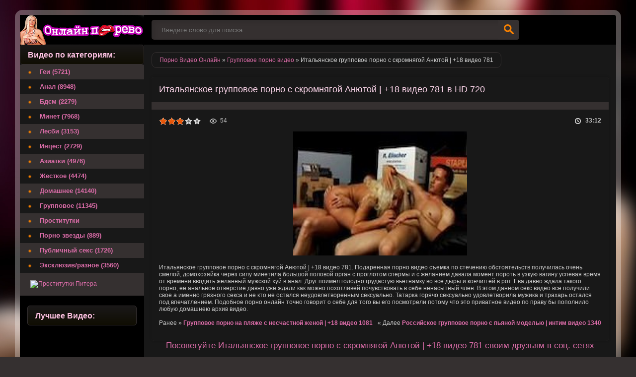

--- FILE ---
content_type: text/html; charset=cp1251
request_url: http://online-pornovideo.net/gruppovoe/30060-Italyanskoe-gruppovoe-porno-s-skromnyagoy-Anyutoy-video-.html
body_size: 7213
content:
<!DOCTYPE html>
<html lang="ru">
<head>
<meta http-equiv="Content-Type" content="text/html; charset=windows-1251" />
<title>Итальянское групповое порно с скромнягой Анютой | +18 видео 781</title>
<meta name="description" content="Итальянское групповое порно с скромнягой Анютой | +18 видео 781. Подаренная порно видео съемка по стечению обстоятельств получилась очень смелой, домохозяйка через силу минетила большой половой орган " />
<link rel="search" type="application/opensearchdescription+xml" href="http://online-pornovideo.net/engine/opensearch.php" title="ПОРНО ВИДЕО ОНЛАЙН смотреть бесплатно и без регистрации в HD" />
<script type="text/javascript" src="/engine/classes/min/index.php?charset=windows-1251&amp;g=general&amp;12"></script>
<script type="text/javascript" src="/tubes/js/animate.js"></script>
<meta name="viewport" content="width=device-width, initial-scale=1.0" />
<link rel="shortcut icon" href="/templates/Default/images/favicon.png" />
<link href="/templates/Default/style/styles.css" type="text/css" rel="stylesheet" />
<link href="/templates/Default/style/engine.css" type="text/css" rel="stylesheet" />
</head>
<body>
<div id="loading-layer" style="display:none">Загрузка. Пожалуйста, подождите...</div>
<script type="text/javascript">
<!--
var dle_root       = '/';
var dle_admin      = '';
var dle_login_hash = '';
var dle_group      = 5;
var dle_skin       = 'Default';
var dle_wysiwyg    = '0';
var quick_wysiwyg  = '0';
var dle_act_lang   = ["Да", "Нет", "Ввод", "Отмена", "Сохранить", "Удалить"];
var menu_short     = 'Быстрое редактирование';
var menu_full      = 'Полное редактирование';
var menu_profile   = 'Просмотр профиля';
var menu_send      = 'Отправить сообщение';
var menu_uedit     = 'Админцентр';
var dle_info       = 'Информация';
var dle_confirm    = 'Подтверждение';
var dle_prompt     = 'Ввод информации';
var dle_req_field  = 'Заполните все необходимые поля';
var dle_del_agree  = 'Вы действительно хотите удалить? Данное действие невозможно будет отменить';
var dle_spam_agree = 'Вы действительно хотите отметить пользователя как спамера? Это приведет к удалению всех его комментариев';
var dle_complaint  = 'Укажите текст вашей жалобы для администрации:';
var dle_big_text   = 'Выделен слишком большой участок текста.';
var dle_orfo_title = 'Укажите комментарий для администрации к найденной ошибке на странице';
var dle_p_send     = 'Отправить';
var dle_p_send_ok  = 'Уведомление успешно отправлено';
var dle_save_ok    = 'Изменения успешно сохранены. Обновить страницу?';
var dle_del_news   = 'Удалить статью';
var allow_dle_delete_news   = false;
//-->
</script>
<div class="all-wrap clearfix">
<div class="wrapper clearfix">
<header class="header clearfix"> <!-- шапка -->
<a href="/" class="logo" title="Порно видео онлайн смотреть бесплатно и без регистрации в HD">Порно видео онлайн </a>
<div class="search-b left">
<form id="quicksearch" method="post">
<input type="hidden" name="do" value="search" />
<input type="hidden" name="subaction" value="search" />
<div class="search-box">
<input class="f_input" id="story" name="story" placeholder="Введите слово для поиска..." type="text" />
<button type="submit" title="Искать" class="searchbut"></button>
</div>
</form> 
</div>
</header> <!-- конец шапка -->
<div class="cont-wrap clearfix"> <!-- контент -->
<div class="content right clearfix"> <!-- сам контент -->

<div class="speedbar-sort clearfix">
<div class="speedbar"><span id="dle-speedbar"><span itemscope itemtype="http://data-vocabulary.org/Breadcrumb"><a href="http://online-pornovideo.net/" itemprop="url"><span itemprop="title">Порно Видео Онлайн</span></a></span> &raquo; <span itemscope itemtype="http://data-vocabulary.org/Breadcrumb"><a href="http://online-pornovideo.net/gruppovoe/" itemprop="url"><span itemprop="title">Групповое порно видео</span></a></span> &raquo; Итальянское групповое порно с скромнягой Анютой | +18 видео 781</span></div>




</div>
<div id='dle-content'><div class="full-wrp">
<article class="full-story">
<header class="full-title"><h1>Итальянское групповое порно с скромнягой Анютой | +18 видео 781 в HD 720</h1></header>
<div class="video-box">
<div class="v-info clearfix">
<div class="v-views">54</div>
<div class="v-time">33:12</div>
<noindex><div class="v-rate"><div id='ratig-layer-30060'><div class="rating">
		<ul class="unit-rating">
		<li class="current-rating" style="width:60%;">60</li>
		<li><a href="#" title="Плохо" class="r1-unit" onclick="doRate('1', '30060'); return false;">1</a></li>
		<li><a href="#" title="Приемлемо" class="r2-unit" onclick="doRate('2', '30060'); return false;">2</a></li>
		<li><a href="#" title="Средне" class="r3-unit" onclick="doRate('3', '30060'); return false;">3</a></li>
		<li><a href="#" title="Хорошо" class="r4-unit" onclick="doRate('4', '30060'); return false;">4</a></li>
		<li><a href="#" title="Отлично" class="r5-unit" onclick="doRate('5', '30060'); return false;">5</a></li>
		</ul>
</div></div></div></noindex>
</div>
<center><img title = "Итальянское групповое порно с скромнягой Анютой | +18 видео 781" src= '/uploads/posts/2016-01/4446cadc3111c9cffc41a6a5300dc50a.jpg' style="width:350px;height:250px;"></center>
<br>
Итальянское групповое порно с скромнягой Анютой | +18 видео 781. Подаренная порно видео съемка по стечению обстоятельств получилась очень смелой, домохозяйка через силу минетила большой половой орган с проглотом спермы и с желанием давала момент пороть в узкую вагину успевая время от времени вводить желанный мужской хуй в анал. Друг поимел голодно грудастую вьетнамку во все дыры и кончил ей в рот. Ева давно ждала такого порно, ее анальное отверстие давно уже ждали как можно похотливей почувствовать в себе ненасытный член. 
В этом данном секс видео все получили свое а именно грязного секса и не кто не остался неудовлетворенным сексуально. Татарка горячо сексуально удовлетворила мужика и трахарь остался под впечатлением. Подобное порно онлайн точно говорит о себе для того вы его посмотрели потому что это приватное видео по праву бы пополнило любую домашнею архив видео.



<br/><br/>
<span>Ранее &raquo; <b><a href="http://online-pornovideo.net/gruppovoe/30059-Gruppovoe-porno-na-plyazhe-s-neschastnoy-zhenoy-video-.html">Групповое порно на пляже с несчастной женой | +18 видео 1081</a></b></span>
<span style="float:right">&laquo; Далее <b><a href="http://online-pornovideo.net/gruppovoe/30061-Rossiyskoe-gruppovoe-porno-s-pyanoy-modelyu-intim-video-.html">Российское групповое порно с пьяной моделью | интим видео 1340</a></b></span>
<br>
<br>
<noindex>
<div id = 'player_site'></div>
<div id = 'player_tube'></div>

<script>
var tube_images = 'aHR0cDovL21pbWcwMS5yZWR0dWJlZmlsZXMuY29tL209ZUdKRjhmL190aHVtYnMvMDAwMDA3OC8wMDc4MTY1LzAwNzgxNjVfMDEwbS5qcGc=';
loadPlayers('eyJ0dWJlIjoicmVkdHViZS5jb20iLCJpZCI6Ijc4MTY1IiwicGxheWVyIjoiMSIsImxpbmsiOiJodHRwOlwvXC93d3cucmVkdHViZS5jb21cLzc4MTY1IiwicXVhbGl0eSI6IjEwODAsNzIwLDQ4MCwzNjAsMjQwIiwicmV0cmFuc2xhdGUiOiIwIn0=', '/uploads/posts/2016-01/4446cadc3111c9cffc41a6a5300dc50a.jpg');
</script>
</noindex>
</div>
</article>
<center><h2 class="copy777">Посоветуйте Итальянское групповое порно с скромнягой Анютой | +18 видео 781 своим друзьям в соц. сетях</h2></center>
<br>
<center><p>Поделитесь видео роликом: "<strong>Итальянское групповое порно с скромнягой Анютой | +18 видео 781</strong>" со своими друзьями!</p></center>
<center><p>Наше порно видео онлайн вы так же можете легко смотреть на мобильном телефоне или любом планшете. Это значит, что вы можете <b>смотреть порно на андроид</b> (Android с поддержкой HLS), и на iPhone и iPad под управлением iOS. Наше секс видео поддерживается и легко воспроизводится на любом мобильном телефоне и планшете, оставайтесь с нами и смотрите порно на мобильном телефоне, смартфоне или планшете!</p></center>
<br>
<noindex>
<center>
<div class="share42init"></div>
<script type="text/javascript" src="http://online-pornovideo.net/porno/share42.js"></script>
</center>	
</noindex>
<center>
<p>Так же можно <b>смотреть порно видео на мобильном телефоне</b>, планшете или компьютере бесплатно в таких категориях как  <a href="/bdsm/" target="_blank">Бдсм онлайн</a> , для любителей и ценителей анальных развлечений <a href="/anal/" target="_blank">Анал порно</a> для любителей орального секса <a href="/minet/" target="_blank">Минет видео</a> , для ценителей азиатского секса <a href="/aziatki/" target="_blank">Азиатки порно</a> , для любителей жесткого секса и порно видео <a href="/zhestkoe/" target="_blank">Жесткий секс</a> , так же й нас найдут и те кто предпочитает приватный секс <a href="/domashnee/" target="_blank">Домашнее порно</a> и так же у нас есть большая коллекция секса втроем и больше <a href="/gruppovoe/" target="_blank">Групповое порно</a>, каждый найдет для себя свое видео!</p>
</center>
<br/>
<br/>
<center>
<p>
<script type="text/javascript">
var bntuniqid = '7X01dT70QWL992tEQrPp';
var bntuniqsid = '83227';
var async = 0;
</script>
</p>
</center>
<div class="full-bottom-wrp">
<ul class="title-tabs">
<li class="current"><span>Новинки порно видео</span></li>
</ul>



<div class="box visible" style="display: block;">
<div class="short-box">
<a class="short-go" href="http://online-pornovideo.net/domashnee/45421-Italyanskoe-domashnee-porno-s-milovidnoy-nachalnicey-zapis-.html">
<img title = "Итальянское домашнее порно с миловидной начальницей | +18 запись 568" src="/uploads/posts/2016-01/a58672d8dc1f08c77c20e4b63915357e.jpg" onMouseOver = 'start_animate(this, "aHR0cDovL21pbWcwMS5yZWR0dWJlZmlsZXMuY29tL209ZUdKRjhmL190aHVtYnMvMDAwMDAwMS8wMDAxMzkxLzAwMDEzOTFfMDA4bS5qcGc=");' onMouseOut = 'stop_animate();'>
<div class="short-title">
<h3 class="copy444">Итальянское домашнее порно с миловидной</h3>
</div>
</a>
</div>





<div class="short-box">
<a class="short-go" href="http://online-pornovideo.net/domashnee/36576-Italyanskoe-domashnee-porno-s-obvorozhitelnoy-YUlkoy-seks-video-.html">
<img title = "Итальянское домашнее порно с обворожительной Юлькой | секс видео 508" src="/uploads/posts/2016-01/a3de982687edee5b54d661a2fe3c787d.jpg" onMouseOver = 'start_animate(this, "aHR0cDovL21pbWcwNC5yZWR0dWJlZmlsZXMuY29tL209ZUdKRjhmL190aHVtYnMvMDAwMDg2OS8wODY5NTEwLzA4Njk1MTBfMDA4bS5qcGc=");' onMouseOut = 'stop_animate();'>
<div class="short-title">
<h3 class="copy444">Итальянское домашнее порно с</h3>
</div>
</a>
</div>





<div class="short-box">
<a class="short-go" href="http://online-pornovideo.net/gruppovoe/32930-ZHestkoe-gruppovoe-porno-s-dobroporyadochnoy-Anyutoy-intim-zapis-.html">
<img title = "Жесткое групповое порно с добропорядочной Анютой | интим запись 878" src="/uploads/posts/2016-01/ef001f53c5da6726b89d0ef6ed801b4f.jpg" onMouseOver = 'start_animate(this, "aHR0cDovL21pbWcwMS5yZWR0dWJlZmlsZXMuY29tL209ZUdKRjhmL190aHVtYnMvMDAwMDAxNC8wMDE0NjAwLzAwMTQ2MDBfMDEybS5qcGc=");' onMouseOut = 'stop_animate();'>
<div class="short-title">
<h3 class="copy444">Жесткое групповое порно с</h3>
</div>
</a>
</div>





<div class="short-box">
<a class="short-go" href="http://online-pornovideo.net/gruppovoe/29758-Italyanskoe-gruppovoe-porno-s-skromnyagoy-vetnamkoy-intim-zapis-.html">
<img title = "Итальянское групповое порно с скромнягой вьетнамкой | интим запись 1300" src="/uploads/posts/2016-01/d9fb000f8013230a5d8355f0f9d318be.jpg" onMouseOver = 'start_animate(this, "aHR0cDovL21pbWcwMi5yZWR0dWJlZmlsZXMuY29tL209ZUdKRjhmL190aHVtYnMvMDAwMDEwOC8wMTA4NzM0LzAxMDg3MzRfMDE0bS5qcGc=");' onMouseOut = 'stop_animate();'>
<div class="short-title">
<h3 class="copy444">Итальянское групповое порно с</h3>
</div>
</a>
</div>





<div class="short-box">
<a class="short-go" href="http://online-pornovideo.net/gruppovoe/29085-Italyanskoe-gruppovoe-porno-s-lakomoy-rodstvennicey-video-.html">
<img title = "Итальянское групповое порно с лакомой родственницей | +18 видео 1618" src="/uploads/posts/2016-01/e9d1591dadcb625c1330e78341d39f3a.jpg" onMouseOver = 'start_animate(this, "aHR0cDovL21pbWcwMi5yZWR0dWJlZmlsZXMuY29tL209ZUdKRjhmL190aHVtYnMvMDAwMDE4OC8wMTg4MDc0LzAxODgwNzRfMDAybS5qcGc=");' onMouseOut = 'stop_animate();'>
<div class="short-title">
<h3 class="copy444">Итальянское групповое порно с лакомой</h3>
</div>
</a>
</div>





<div class="short-box">
<a class="short-go" href="http://online-pornovideo.net/gruppovoe/28787-Krasivoe-gruppovoe-porno-video-s-skromnyagoy-Anzheloy-zapis-.html">
<img title = "Красивое групповое порно видео с скромнягой Анжелой | +18 запись 608" src="/uploads/posts/2016-01/be916e0de1999f523c81f9312dbebddb.jpg" onMouseOver = 'start_animate(this, "aHR0cDovL21pbWcwMi5yZWR0dWJlZmlsZXMuY29tL209ZUdKRjhmL190aHVtYnMvMDAwMDAzNi8wMDM2ODI0LzAwMzY4MjRfMDE2bS5qcGc=");' onMouseOut = 'stop_animate();'>
<div class="short-title">
<h3 class="copy444">Красивое групповое порно видео с</h3>
</div>
</a>
</div>





<div class="short-box">
<a class="short-go" href="http://online-pornovideo.net/gruppovoe/28610-Italyanskoe-gruppovoe-porno-s-strastnoy-Svetkoy-seks-zapis-.html">
<img title = "Итальянское групповое порно с страстной Светкой | секс запись 130" src="/uploads/posts/2016-01/d62b5f3c26ee127791dc8c083214e53d.jpg" onMouseOver = 'start_animate(this, "aHR0cDovL21pbWcwNC5yZWR0dWJlZmlsZXMuY29tL209ZUdKRjhmL190aHVtYnMvMDAwMDMxNS8wMzE1MzEwLzAzMTUzMTBfMDEwbS5qcGc=");' onMouseOut = 'stop_animate();'>
<div class="short-title">
<h3 class="copy444">Итальянское групповое порно с страстной</h3>
</div>
</a>
</div>





<div class="short-box">
<a class="short-go" href="http://online-pornovideo.net/gruppovoe/27708-Italyanskoe-gruppovoe-porno-s-materoy-ekonomkoy-seks-video-.html">
<img title = "Итальянское групповое порно с матерой экономкой | секс видео 1689" src="/uploads/posts/2016-01/a4d7ba85c0b56a2a3cd33c63369c92cf.jpg" onMouseOver = 'start_animate(this, "aHR0cDovL21pbWcwNC5yZWR0dWJlZmlsZXMuY29tL209ZUdKRjhmL190aHVtYnMvMDAwMDI5MS8wMjkxODExLzAyOTE4MTFfMDEwbS5qcGc=");' onMouseOut = 'stop_animate();'>
<div class="short-title">
<h3 class="copy444">Итальянское групповое порно с матерой</h3>
</div>
</a>
</div>





<div class="short-box">
<a class="short-go" href="http://online-pornovideo.net/gruppovoe/26658-Italyanskoe-gruppovoe-porno-s-pyanoy-Lizoy-intim-zapis-.html">
<img title = "Итальянское групповое порно с пьяной Лизой | интим запись 7913" src="/uploads/posts/2016-01/ea7a132eab097f1dcb518c86dcac6ee3.jpg" onMouseOver = 'start_animate(this, "aHR0cDovL21pbWcwMy5yZWR0dWJlZmlsZXMuY29tL209ZUdKRjhmL190aHVtYnMvMDAwMDc1Ni8wNzU2NzM4LzA3NTY3MzhfMDEwbS5qcGc=");' onMouseOut = 'stop_animate();'>
<div class="short-title">
<h3 class="copy444">Итальянское групповое порно с пьяной</h3>
</div>
</a>
</div>





<div class="short-box">
<a class="short-go" href="http://online-pornovideo.net/anal/25512-Italyanskoe-porno-anal-s-bezpomoschnoy-Annoy-intim-zapis-.html">
<img title = "Итальянское порно анал с безпомощной Анной | интим запись 388" src="/uploads/posts/2016-01/9f31f87cbab843d6108ecfe088e5888f.jpg" onMouseOver = 'start_animate(this, "aHR0cDovL3N0Mi4yNHh4eC5vcmcvYmFzZS8yNy85LzI2ODUwLzEuanBn");' onMouseOut = 'stop_animate();'>
<div class="short-title">
<h3 class="copy444">Итальянское порно анал с безпомощной</h3>
</div>
</a>
</div>





<div class="short-box">
<a class="short-go" href="http://online-pornovideo.net/zhestkoe/19607-ZHestkoe-porno-u-ginekologa-s-skromnyagoy-rabyney.html">
<img title = "Жесткое порно у гинеколога с скромнягой рабыней
" src="/uploads/posts/2016-01/1b7a7924f8ed4b0dfd0692e2f52616ea.jpg" onMouseOver = 'start_animate(this, "aHR0cDovL21pbWcwMi5yZWR0dWJlZmlsZXMuY29tL209ZUdKRjhmL190aHVtYnMvMDAwMDU4Ni8wNTg2NTkzLzA1ODY1OTNfMDA0bS5qcGc=");' onMouseOut = 'stop_animate();'>
<div class="short-title">
<h3 class="copy444">Жесткое порно у гинеколога с скромнягой</h3>
</div>
</a>
</div>





<div class="short-box">
<a class="short-go" href="http://online-pornovideo.net/zhestkoe/18689-ZHestkoe-italyanskoe-porno-s-lakomoy-sluzhankoy.html">
<img title = "Жесткое итальянское порно с лакомой служанкой
" src="/uploads/posts/2016-01/ff82c32e4917b8b88986ceccec2278a9.jpg" onMouseOver = 'start_animate(this, "aHR0cDovL21pbWcwNC5yZWR0dWJlZmlsZXMuY29tL209ZUdKRjhmL190aHVtYnMvMDAwMTE0OS8xMTQ5ODAwLzExNDk4MDBfMDA3bS5qcGc=");' onMouseOut = 'stop_animate();'>
<div class="short-title">
<h3 class="copy444">Жесткое итальянское порно с лакомой</h3>
</div>
</a>
</div>





<div class="short-box">
<a class="short-go" href="http://online-pornovideo.net/zhestkoe/18604-ZHestkoe-gruppovoe-porno-onlayn-s-skromnyagoy-Ritoy.html">
<img title = "Жесткое групповое порно онлайн с скромнягой Ритой
" src="/uploads/posts/2016-01/f5ddcef12dea5e1f8944c52de2650605.jpg" onMouseOver = 'start_animate(this, "aHR0cDovL21pbWcwMS5yZWR0dWJlZmlsZXMuY29tL209ZUdKRjhmL190aHVtYnMvMDAwMTEzMC8xMTMwNzMyLzExMzA3MzJfMDE0bS5qcGc=");' onMouseOut = 'stop_animate();'>
<div class="short-title">
<h3 class="copy444">Жесткое групповое порно онлайн с</h3>
</div>
</a>
</div>





<div class="short-box">
<a class="short-go" href="http://online-pornovideo.net/gruppovoe/5807-Italyanskoe-gruppovoe-porno-s-pomeshannoy-na-sekse-Olgoy.html">
<img title = "Итальянское групповое порно с помешанной на сексе Ольгой" src="/uploads/posts/2016-01/fabeabf0a142be6211e927dd36fa9cfd.jpg" onMouseOver = 'start_animate(this, "aHR0cDovL21pbWcwNC5yZWR0dWJlZmlsZXMuY29tL209ZUdKRjhmL190aHVtYnMvMDAwMDE1OC8wMTU4MzU2LzAxNTgzNTZfMDAxbS5qcGc=");' onMouseOut = 'stop_animate();'>
<div class="short-title">
<h3 class="copy444">Итальянское групповое порно с</h3>
</div>
</a>
</div>





<div class="short-box">
<a class="short-go" href="http://online-pornovideo.net/gruppovoe/5529-Italyanskoe-gruppovoe-porno-s-derevenskoy-Oksanoy.html">
<img title = "Итальянское групповое порно с деревенской Оксаной" src="/uploads/posts/2016-01/bfd36fc8ec2b0e3cc8e63dbe961e17c4.jpg" onMouseOver = 'start_animate(this, "aHR0cDovL21pbWcwMy5yZWR0dWJlZmlsZXMuY29tL209ZUdKRjhmL190aHVtYnMvMDAwMDE5OS8wMTk5NTIzLzAxOTk1MjNfMDA5bS5qcGc=");' onMouseOut = 'stop_animate();'>
<div class="short-title">
<h3 class="copy444">Итальянское групповое порно с</h3>
</div>
</a>
</div>





<div class="short-box">
<a class="short-go" href="http://online-pornovideo.net/gruppovoe/4602-Gruppovoe-porno-onlayn-besplatno-s-nagloy-Anyutoy.html">
<img title = "Групповое порно онлайн бесплатно с наглой Анютой" src="/uploads/posts/2016-01/00c9b3546d2df9364f044c1243a77a32.jpg" onMouseOver = 'start_animate(this, "aHR0cDovL21pbWcwMi5yZWR0dWJlZmlsZXMuY29tL209ZUdKRjhmL190aHVtYnMvMDAwMDQ1MS8wNDUxMzkyLzA0NTEzOTJfMDA2bS5qcGc=");' onMouseOut = 'stop_animate();'>
<div class="short-title">
<h3 class="copy444">Групповое порно онлайн бесплатно с</h3>
</div>
</a>
</div>






</div>
</div>
</div>
<script>
view_images();
</script></div>

</div> <!-- конец сам контент -->
<aside class="sidebar left"> <!-- левая колонка -->
<div class="side-title gradred">Видео по категориям:</div>
<nav class="menu"> <!-- меню -->
<ul>
<li><a href="/gey/">Геи (5721)</a></li>
<li><a href="/anal/">Анал (8948)</a></li>
<li><a href="/bdsm/">Бдсм (2279)</a></li>
<li><a href="/minet/">Минет (7968)</a></li>
<li><a href="/lesbi/">Лесби (3153)</a></li>
<li><a href="/incest/">Инцест (2729)</a></li>
<li><a href="/aziatki/">Азиатки (4976)</a></li>
<li><a href="/zhestkoe/">Жесткое (4474)</a></li>
<li><a href="/domashnee/">Домашнее (14140)</a></li>
<li><a href="/gruppovoe/">Групповое (11345)</a></li>
<li><a href="https://spb1.rusgeisha.club">Проститутки</a></li>
<li><a href="/pornozvezd/">Порно звезды (889)</a></li>
<li><a href="/publicsex/">Публичный секс (1726)</a></li>
<li><a href="/exclusive/">Эксклюзив/разное (3560)</a></li>
</ul>
</nav>
<div class="side-tiz">

&nbsp;
<a target="_blank"  href="https://spb1.rusgeisha.club/"> <img src="/tubes/prostitutki_pitera.jpg" alt="Проститутки Питера" title="Проститутки Питера" />
        </a>

</div>
<div class="side-box">
<div class="side-title gradred">Лучшее Видео:</div>
<div class="side-content">
<center>

</center>
</div>
</div>
&nbsp; 
<center>    
<noindex>
<!--LiveInternet counter--><script type="text/javascript"><!--
document.write("<a href='//www.liveinternet.ru/click' "+
"target=_blank><img src='//counter.yadro.ru/hit?t25.8;r"+
escape(document.referrer)+((typeof(screen)=="undefined")?"":
";s"+screen.width+"*"+screen.height+"*"+(screen.colorDepth?
screen.colorDepth:screen.pixelDepth))+";u"+escape(document.URL)+
";"+Math.random()+
"' alt='' title='LiveInternet: показано число посетителей за"+
" сегодня' "+
"border='0' width='88' height='15'><\/a>")
//--></script><!--/LiveInternet-->
</noindex>
</center>
</aside> <!-- конец боковая колонка -->
</div> <!-- конец контент -->
<footer class="footer clearfix"> <!-- футер -->
<p class="left"><a href="/sitemap.xml">Карта сайта</a> &nbsp;/&nbsp; <a href="/">Порно Видео Онлайн</a> &nbsp;/&nbsp; <a rel="nofollow" href="/message_for_oss.pdf">Обращение к пользователям</a> &nbsp;/&nbsp; <a rel="nofollow" href="/index.php?do=feedback">Правообладателям</a>  
</footer> <!-- конец футер -->
</div>
</div>
</body>
</html>
